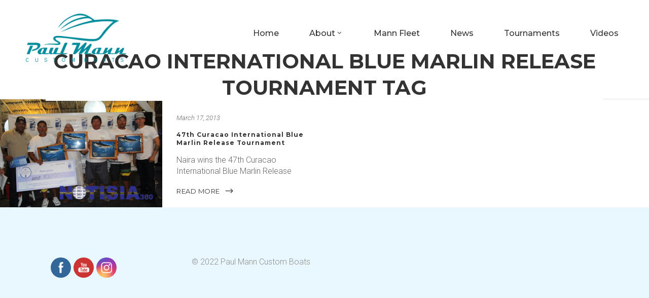

--- FILE ---
content_type: text/html; charset=UTF-8
request_url: https://www.paulmanncustomboats.com/tag/curacao-international-blue-marlin-release-tournament/
body_size: 13201
content:
<!DOCTYPE html>
<html lang="en-US">
<head>
        	
            
            
        <meta charset="UTF-8"/>
        
        <link rel="profile" href="http://gmpg.org/xfn/11"/>
        <link rel="pingback" href="https://www.paulmanncustomboats.com/xmlrpc.php"/>
                    <link rel="shortcut icon" type="image/x-icon" href="http://new.paulmanncustomboats.com/wp-content/uploads/2017/10/favicon.png">
            <link rel="apple-touch-icon" href="http://new.paulmanncustomboats.com/wp-content/uploads/2017/10/favicon.png" />
                        <meta name="viewport" content="width=device-width,initial-scale=1,user-scalable=no">
        
	<title>Curacao International Blue Marlin Release Tournament &#8211; Paul Mann Custom Boats</title>
<script type="application/javascript">var edgtCoreAjaxUrl = "https://www.paulmanncustomboats.com/wp-admin/admin-ajax.php"</script><meta name='robots' content='max-image-preview:large' />
<link rel='dns-prefetch' href='//www.paulmanncustomboats.com' />
<link rel='dns-prefetch' href='//maps.googleapis.com' />
<link rel='dns-prefetch' href='//www.google.com' />
<link rel='dns-prefetch' href='//fonts.googleapis.com' />
<link rel='dns-prefetch' href='//s.w.org' />
<link rel="alternate" type="application/rss+xml" title="Paul Mann Custom Boats &raquo; Feed" href="https://www.paulmanncustomboats.com/feed/" />
<link rel="alternate" type="application/rss+xml" title="Paul Mann Custom Boats &raquo; Comments Feed" href="https://www.paulmanncustomboats.com/comments/feed/" />
<link rel="alternate" type="application/rss+xml" title="Paul Mann Custom Boats &raquo; Curacao International Blue Marlin Release Tournament Tag Feed" href="https://www.paulmanncustomboats.com/tag/curacao-international-blue-marlin-release-tournament/feed/" />
<script type="text/javascript">
window._wpemojiSettings = {"baseUrl":"https:\/\/s.w.org\/images\/core\/emoji\/13.1.0\/72x72\/","ext":".png","svgUrl":"https:\/\/s.w.org\/images\/core\/emoji\/13.1.0\/svg\/","svgExt":".svg","source":{"concatemoji":"https:\/\/www.paulmanncustomboats.com\/wp-includes\/js\/wp-emoji-release.min.js?ver=5.9.12"}};
/*! This file is auto-generated */
!function(e,a,t){var n,r,o,i=a.createElement("canvas"),p=i.getContext&&i.getContext("2d");function s(e,t){var a=String.fromCharCode;p.clearRect(0,0,i.width,i.height),p.fillText(a.apply(this,e),0,0);e=i.toDataURL();return p.clearRect(0,0,i.width,i.height),p.fillText(a.apply(this,t),0,0),e===i.toDataURL()}function c(e){var t=a.createElement("script");t.src=e,t.defer=t.type="text/javascript",a.getElementsByTagName("head")[0].appendChild(t)}for(o=Array("flag","emoji"),t.supports={everything:!0,everythingExceptFlag:!0},r=0;r<o.length;r++)t.supports[o[r]]=function(e){if(!p||!p.fillText)return!1;switch(p.textBaseline="top",p.font="600 32px Arial",e){case"flag":return s([127987,65039,8205,9895,65039],[127987,65039,8203,9895,65039])?!1:!s([55356,56826,55356,56819],[55356,56826,8203,55356,56819])&&!s([55356,57332,56128,56423,56128,56418,56128,56421,56128,56430,56128,56423,56128,56447],[55356,57332,8203,56128,56423,8203,56128,56418,8203,56128,56421,8203,56128,56430,8203,56128,56423,8203,56128,56447]);case"emoji":return!s([10084,65039,8205,55357,56613],[10084,65039,8203,55357,56613])}return!1}(o[r]),t.supports.everything=t.supports.everything&&t.supports[o[r]],"flag"!==o[r]&&(t.supports.everythingExceptFlag=t.supports.everythingExceptFlag&&t.supports[o[r]]);t.supports.everythingExceptFlag=t.supports.everythingExceptFlag&&!t.supports.flag,t.DOMReady=!1,t.readyCallback=function(){t.DOMReady=!0},t.supports.everything||(n=function(){t.readyCallback()},a.addEventListener?(a.addEventListener("DOMContentLoaded",n,!1),e.addEventListener("load",n,!1)):(e.attachEvent("onload",n),a.attachEvent("onreadystatechange",function(){"complete"===a.readyState&&t.readyCallback()})),(n=t.source||{}).concatemoji?c(n.concatemoji):n.wpemoji&&n.twemoji&&(c(n.twemoji),c(n.wpemoji)))}(window,document,window._wpemojiSettings);
</script>
<style type="text/css">
img.wp-smiley,
img.emoji {
	display: inline !important;
	border: none !important;
	box-shadow: none !important;
	height: 1em !important;
	width: 1em !important;
	margin: 0 0.07em !important;
	vertical-align: -0.1em !important;
	background: none !important;
	padding: 0 !important;
}
</style>
	<link rel='stylesheet' id='wp-block-library-css'  href='https://www.paulmanncustomboats.com/wp-includes/css/dist/block-library/style.min.css?ver=5.9.12' type='text/css' media='all' />
<style id='global-styles-inline-css' type='text/css'>
body{--wp--preset--color--black: #000000;--wp--preset--color--cyan-bluish-gray: #abb8c3;--wp--preset--color--white: #ffffff;--wp--preset--color--pale-pink: #f78da7;--wp--preset--color--vivid-red: #cf2e2e;--wp--preset--color--luminous-vivid-orange: #ff6900;--wp--preset--color--luminous-vivid-amber: #fcb900;--wp--preset--color--light-green-cyan: #7bdcb5;--wp--preset--color--vivid-green-cyan: #00d084;--wp--preset--color--pale-cyan-blue: #8ed1fc;--wp--preset--color--vivid-cyan-blue: #0693e3;--wp--preset--color--vivid-purple: #9b51e0;--wp--preset--gradient--vivid-cyan-blue-to-vivid-purple: linear-gradient(135deg,rgba(6,147,227,1) 0%,rgb(155,81,224) 100%);--wp--preset--gradient--light-green-cyan-to-vivid-green-cyan: linear-gradient(135deg,rgb(122,220,180) 0%,rgb(0,208,130) 100%);--wp--preset--gradient--luminous-vivid-amber-to-luminous-vivid-orange: linear-gradient(135deg,rgba(252,185,0,1) 0%,rgba(255,105,0,1) 100%);--wp--preset--gradient--luminous-vivid-orange-to-vivid-red: linear-gradient(135deg,rgba(255,105,0,1) 0%,rgb(207,46,46) 100%);--wp--preset--gradient--very-light-gray-to-cyan-bluish-gray: linear-gradient(135deg,rgb(238,238,238) 0%,rgb(169,184,195) 100%);--wp--preset--gradient--cool-to-warm-spectrum: linear-gradient(135deg,rgb(74,234,220) 0%,rgb(151,120,209) 20%,rgb(207,42,186) 40%,rgb(238,44,130) 60%,rgb(251,105,98) 80%,rgb(254,248,76) 100%);--wp--preset--gradient--blush-light-purple: linear-gradient(135deg,rgb(255,206,236) 0%,rgb(152,150,240) 100%);--wp--preset--gradient--blush-bordeaux: linear-gradient(135deg,rgb(254,205,165) 0%,rgb(254,45,45) 50%,rgb(107,0,62) 100%);--wp--preset--gradient--luminous-dusk: linear-gradient(135deg,rgb(255,203,112) 0%,rgb(199,81,192) 50%,rgb(65,88,208) 100%);--wp--preset--gradient--pale-ocean: linear-gradient(135deg,rgb(255,245,203) 0%,rgb(182,227,212) 50%,rgb(51,167,181) 100%);--wp--preset--gradient--electric-grass: linear-gradient(135deg,rgb(202,248,128) 0%,rgb(113,206,126) 100%);--wp--preset--gradient--midnight: linear-gradient(135deg,rgb(2,3,129) 0%,rgb(40,116,252) 100%);--wp--preset--duotone--dark-grayscale: url('#wp-duotone-dark-grayscale');--wp--preset--duotone--grayscale: url('#wp-duotone-grayscale');--wp--preset--duotone--purple-yellow: url('#wp-duotone-purple-yellow');--wp--preset--duotone--blue-red: url('#wp-duotone-blue-red');--wp--preset--duotone--midnight: url('#wp-duotone-midnight');--wp--preset--duotone--magenta-yellow: url('#wp-duotone-magenta-yellow');--wp--preset--duotone--purple-green: url('#wp-duotone-purple-green');--wp--preset--duotone--blue-orange: url('#wp-duotone-blue-orange');--wp--preset--font-size--small: 13px;--wp--preset--font-size--medium: 20px;--wp--preset--font-size--large: 36px;--wp--preset--font-size--x-large: 42px;}.has-black-color{color: var(--wp--preset--color--black) !important;}.has-cyan-bluish-gray-color{color: var(--wp--preset--color--cyan-bluish-gray) !important;}.has-white-color{color: var(--wp--preset--color--white) !important;}.has-pale-pink-color{color: var(--wp--preset--color--pale-pink) !important;}.has-vivid-red-color{color: var(--wp--preset--color--vivid-red) !important;}.has-luminous-vivid-orange-color{color: var(--wp--preset--color--luminous-vivid-orange) !important;}.has-luminous-vivid-amber-color{color: var(--wp--preset--color--luminous-vivid-amber) !important;}.has-light-green-cyan-color{color: var(--wp--preset--color--light-green-cyan) !important;}.has-vivid-green-cyan-color{color: var(--wp--preset--color--vivid-green-cyan) !important;}.has-pale-cyan-blue-color{color: var(--wp--preset--color--pale-cyan-blue) !important;}.has-vivid-cyan-blue-color{color: var(--wp--preset--color--vivid-cyan-blue) !important;}.has-vivid-purple-color{color: var(--wp--preset--color--vivid-purple) !important;}.has-black-background-color{background-color: var(--wp--preset--color--black) !important;}.has-cyan-bluish-gray-background-color{background-color: var(--wp--preset--color--cyan-bluish-gray) !important;}.has-white-background-color{background-color: var(--wp--preset--color--white) !important;}.has-pale-pink-background-color{background-color: var(--wp--preset--color--pale-pink) !important;}.has-vivid-red-background-color{background-color: var(--wp--preset--color--vivid-red) !important;}.has-luminous-vivid-orange-background-color{background-color: var(--wp--preset--color--luminous-vivid-orange) !important;}.has-luminous-vivid-amber-background-color{background-color: var(--wp--preset--color--luminous-vivid-amber) !important;}.has-light-green-cyan-background-color{background-color: var(--wp--preset--color--light-green-cyan) !important;}.has-vivid-green-cyan-background-color{background-color: var(--wp--preset--color--vivid-green-cyan) !important;}.has-pale-cyan-blue-background-color{background-color: var(--wp--preset--color--pale-cyan-blue) !important;}.has-vivid-cyan-blue-background-color{background-color: var(--wp--preset--color--vivid-cyan-blue) !important;}.has-vivid-purple-background-color{background-color: var(--wp--preset--color--vivid-purple) !important;}.has-black-border-color{border-color: var(--wp--preset--color--black) !important;}.has-cyan-bluish-gray-border-color{border-color: var(--wp--preset--color--cyan-bluish-gray) !important;}.has-white-border-color{border-color: var(--wp--preset--color--white) !important;}.has-pale-pink-border-color{border-color: var(--wp--preset--color--pale-pink) !important;}.has-vivid-red-border-color{border-color: var(--wp--preset--color--vivid-red) !important;}.has-luminous-vivid-orange-border-color{border-color: var(--wp--preset--color--luminous-vivid-orange) !important;}.has-luminous-vivid-amber-border-color{border-color: var(--wp--preset--color--luminous-vivid-amber) !important;}.has-light-green-cyan-border-color{border-color: var(--wp--preset--color--light-green-cyan) !important;}.has-vivid-green-cyan-border-color{border-color: var(--wp--preset--color--vivid-green-cyan) !important;}.has-pale-cyan-blue-border-color{border-color: var(--wp--preset--color--pale-cyan-blue) !important;}.has-vivid-cyan-blue-border-color{border-color: var(--wp--preset--color--vivid-cyan-blue) !important;}.has-vivid-purple-border-color{border-color: var(--wp--preset--color--vivid-purple) !important;}.has-vivid-cyan-blue-to-vivid-purple-gradient-background{background: var(--wp--preset--gradient--vivid-cyan-blue-to-vivid-purple) !important;}.has-light-green-cyan-to-vivid-green-cyan-gradient-background{background: var(--wp--preset--gradient--light-green-cyan-to-vivid-green-cyan) !important;}.has-luminous-vivid-amber-to-luminous-vivid-orange-gradient-background{background: var(--wp--preset--gradient--luminous-vivid-amber-to-luminous-vivid-orange) !important;}.has-luminous-vivid-orange-to-vivid-red-gradient-background{background: var(--wp--preset--gradient--luminous-vivid-orange-to-vivid-red) !important;}.has-very-light-gray-to-cyan-bluish-gray-gradient-background{background: var(--wp--preset--gradient--very-light-gray-to-cyan-bluish-gray) !important;}.has-cool-to-warm-spectrum-gradient-background{background: var(--wp--preset--gradient--cool-to-warm-spectrum) !important;}.has-blush-light-purple-gradient-background{background: var(--wp--preset--gradient--blush-light-purple) !important;}.has-blush-bordeaux-gradient-background{background: var(--wp--preset--gradient--blush-bordeaux) !important;}.has-luminous-dusk-gradient-background{background: var(--wp--preset--gradient--luminous-dusk) !important;}.has-pale-ocean-gradient-background{background: var(--wp--preset--gradient--pale-ocean) !important;}.has-electric-grass-gradient-background{background: var(--wp--preset--gradient--electric-grass) !important;}.has-midnight-gradient-background{background: var(--wp--preset--gradient--midnight) !important;}.has-small-font-size{font-size: var(--wp--preset--font-size--small) !important;}.has-medium-font-size{font-size: var(--wp--preset--font-size--medium) !important;}.has-large-font-size{font-size: var(--wp--preset--font-size--large) !important;}.has-x-large-font-size{font-size: var(--wp--preset--font-size--x-large) !important;}
</style>
<link rel='stylesheet' id='contact-form-7-css'  href='https://www.paulmanncustomboats.com/wp-content/plugins/contact-form-7/includes/css/styles.css?ver=5.5.6' type='text/css' media='all' />
<style id='contact-form-7-inline-css' type='text/css'>
.wpcf7 .wpcf7-recaptcha iframe {margin-bottom: 0;}.wpcf7 .wpcf7-recaptcha[data-align="center"] > div {margin: 0 auto;}.wpcf7 .wpcf7-recaptcha[data-align="right"] > div {margin: 0 0 0 auto;}
</style>
<link rel='stylesheet' id='rs-plugin-settings-css'  href='https://www.paulmanncustomboats.com/wp-content/plugins/revslider/public/assets/css/settings.css?ver=5.4.3.1' type='text/css' media='all' />
<style id='rs-plugin-settings-inline-css' type='text/css'>
#rs-demo-id {}
</style>
<link rel='stylesheet' id='SFSImainCss-css'  href='https://www.paulmanncustomboats.com/wp-content/plugins/ultimate-social-media-icons/css/sfsi-style.css?ver=2.7.3' type='text/css' media='all' />
<link rel='stylesheet' id='oxides_edge_default_style-css'  href='https://www.paulmanncustomboats.com/wp-content/themes/oxides/style.css?ver=5.9.12' type='text/css' media='all' />
<link rel='stylesheet' id='oxides_edge_modules_plugins-css'  href='https://www.paulmanncustomboats.com/wp-content/themes/oxides/assets/css/plugins.min.css?ver=5.9.12' type='text/css' media='all' />
<link rel='stylesheet' id='oxides_edge_modules-css'  href='https://www.paulmanncustomboats.com/wp-content/themes/oxides/assets/css/modules.min.css?ver=5.9.12' type='text/css' media='all' />
<link rel='stylesheet' id='edgtf_font_awesome-css'  href='https://www.paulmanncustomboats.com/wp-content/themes/oxides/assets/css/font-awesome/css/font-awesome.min.css?ver=5.9.12' type='text/css' media='all' />
<link rel='stylesheet' id='edgtf_font_elegant-css'  href='https://www.paulmanncustomboats.com/wp-content/themes/oxides/assets/css/elegant-icons/style.min.css?ver=5.9.12' type='text/css' media='all' />
<link rel='stylesheet' id='edgtf_linea_icons-css'  href='https://www.paulmanncustomboats.com/wp-content/themes/oxides/assets/css/linea-icons/style.css?ver=5.9.12' type='text/css' media='all' />
<link rel='stylesheet' id='edgtf_simple_line_icons-css'  href='https://www.paulmanncustomboats.com/wp-content/themes/oxides/assets/css/simple-line-icons/simple-line-icons.css?ver=5.9.12' type='text/css' media='all' />
<link rel='stylesheet' id='oxides_edge_blog-css'  href='https://www.paulmanncustomboats.com/wp-content/themes/oxides/assets/css/blog.min.css?ver=5.9.12' type='text/css' media='all' />
<link rel='stylesheet' id='mediaelement-css'  href='https://www.paulmanncustomboats.com/wp-includes/js/mediaelement/mediaelementplayer-legacy.min.css?ver=4.2.16' type='text/css' media='all' />
<link rel='stylesheet' id='wp-mediaelement-css'  href='https://www.paulmanncustomboats.com/wp-includes/js/mediaelement/wp-mediaelement.min.css?ver=5.9.12' type='text/css' media='all' />
<link rel='stylesheet' id='oxides_edge_style_dynamic-css'  href='https://www.paulmanncustomboats.com/wp-content/themes/oxides/assets/css/style_dynamic.css?ver=1564497948' type='text/css' media='all' />
<link rel='stylesheet' id='oxides_edge_modules_responsive-css'  href='https://www.paulmanncustomboats.com/wp-content/themes/oxides/assets/css/modules-responsive.min.css?ver=5.9.12' type='text/css' media='all' />
<link rel='stylesheet' id='oxides_edge_blog_responsive-css'  href='https://www.paulmanncustomboats.com/wp-content/themes/oxides/assets/css/blog-responsive.min.css?ver=5.9.12' type='text/css' media='all' />
<link rel='stylesheet' id='oxides_edge_style_dynamic_responsive-css'  href='https://www.paulmanncustomboats.com/wp-content/themes/oxides/assets/css/style_dynamic_responsive.css?ver=1564497948' type='text/css' media='all' />
<link rel='stylesheet' id='js_composer_front-css'  href='https://www.paulmanncustomboats.com/wp-content/plugins/js_composer/assets/css/js_composer.min.css?ver=6.8.0' type='text/css' media='all' />
<link rel='stylesheet' id='oxides_edge_google_fonts-css'  href='//fonts.googleapis.com/css?family=Roboto%3A100%2C100italic%2C200%2C200italic%2C300%2C300italic%2C400%2C400italic%2C500%2C500italic%2C600%2C600italic%2C700%2C700italic%2C800%2C800italic%2C900%2C900italic%7CMontserrat%3A100%2C100italic%2C200%2C200italic%2C300%2C300italic%2C400%2C400italic%2C500%2C500italic%2C600%2C600italic%2C700%2C700italic%2C800%2C800italic%2C900%2C900italic&#038;subset=latin%2Clatin-ext&#038;ver=1.0.0' type='text/css' media='all' />
<link rel='stylesheet' id='childstyle-css'  href='https://www.paulmanncustomboats.com/wp-content/themes/oxides-child/style.css?ver=5.9.12' type='text/css' media='all' />
<link rel='stylesheet' id='nextgen_widgets_style-css'  href='https://www.paulmanncustomboats.com/wp-content/plugins/nextgen-gallery/products/photocrati_nextgen/modules/widget/static/widgets.css?ver=3.23' type='text/css' media='all' />
<link rel='stylesheet' id='nextgen_basic_thumbnails_style-css'  href='https://www.paulmanncustomboats.com/wp-content/plugins/nextgen-gallery/products/photocrati_nextgen/modules/nextgen_basic_gallery/static/thumbnails/nextgen_basic_thumbnails.css?ver=3.23' type='text/css' media='all' />
<link rel='stylesheet' id='nextgen_basic_slideshow_style-css'  href='https://www.paulmanncustomboats.com/wp-content/plugins/nextgen-gallery/products/photocrati_nextgen/modules/nextgen_basic_gallery/static/slideshow/ngg_basic_slideshow.css?ver=3.23' type='text/css' media='all' />
<script type='text/javascript' src='https://www.paulmanncustomboats.com/wp-includes/js/jquery/jquery.min.js?ver=3.6.0' id='jquery-core-js'></script>
<script type='text/javascript' src='https://www.paulmanncustomboats.com/wp-includes/js/jquery/jquery-migrate.min.js?ver=3.3.2' id='jquery-migrate-js'></script>
<script type='text/javascript' src='https://www.paulmanncustomboats.com/wp-content/plugins/revslider/public/assets/js/jquery.themepunch.tools.min.js?ver=5.4.3.1' id='tp-tools-js'></script>
<script type='text/javascript' src='https://www.paulmanncustomboats.com/wp-content/plugins/revslider/public/assets/js/jquery.themepunch.revolution.min.js?ver=5.4.3.1' id='revmin-js'></script>
<link rel="https://api.w.org/" href="https://www.paulmanncustomboats.com/wp-json/" /><link rel="alternate" type="application/json" href="https://www.paulmanncustomboats.com/wp-json/wp/v2/tags/147" /><link rel="EditURI" type="application/rsd+xml" title="RSD" href="https://www.paulmanncustomboats.com/xmlrpc.php?rsd" />
<link rel="wlwmanifest" type="application/wlwmanifest+xml" href="https://www.paulmanncustomboats.com/wp-includes/wlwmanifest.xml" /> 
<meta name="generator" content="WordPress 5.9.12" />
<meta name="follow.[base64]" content="qQDGFFJZk5VctzncHvvQ"/><meta property="og:image:secure_url" content="https://www.paulmanncustomboats.com/wp-content/uploads/2017/11/2013_CuracaoInternationalBlueMarlin_Naira.jpg" data-id="sfsi"><meta property="og:image:type" content="" data-id="sfsi" /><meta property="og:image:width" content="720" data-id="sfsi" /><meta property="og:image:height" content="480" data-id="sfsi" /><meta property="og:url" content="https://www.paulmanncustomboats.com/2013/03/17/47th-curacao-international-blue-marlin-release-tournament/" data-id="sfsi" /><meta property="og:description" content="Naira&nbsp;wins the 47th Curacao International Blue Marlin Release Tournament held on March 15-17, 2013. 40 boats participated and saw 13 blue marlin releases.&nbsp;Naira&nbsp;released two beautiful blue marlin for the win." data-id="sfsi" /><meta property="og:title" content="47th Curacao International Blue Marlin Release Tournament " data-id="sfsi" /><style type="text/css">.recentcomments a{display:inline !important;padding:0 !important;margin:0 !important;}</style><meta name="generator" content="Powered by WPBakery Page Builder - drag and drop page builder for WordPress."/>
<meta name="generator" content="Powered by Slider Revolution 5.4.3.1 - responsive, Mobile-Friendly Slider Plugin for WordPress with comfortable drag and drop interface." />
<script type="text/javascript">function setREVStartSize(e){
				try{ var i=jQuery(window).width(),t=9999,r=0,n=0,l=0,f=0,s=0,h=0;					
					if(e.responsiveLevels&&(jQuery.each(e.responsiveLevels,function(e,f){f>i&&(t=r=f,l=e),i>f&&f>r&&(r=f,n=e)}),t>r&&(l=n)),f=e.gridheight[l]||e.gridheight[0]||e.gridheight,s=e.gridwidth[l]||e.gridwidth[0]||e.gridwidth,h=i/s,h=h>1?1:h,f=Math.round(h*f),"fullscreen"==e.sliderLayout){var u=(e.c.width(),jQuery(window).height());if(void 0!=e.fullScreenOffsetContainer){var c=e.fullScreenOffsetContainer.split(",");if (c) jQuery.each(c,function(e,i){u=jQuery(i).length>0?u-jQuery(i).outerHeight(!0):u}),e.fullScreenOffset.split("%").length>1&&void 0!=e.fullScreenOffset&&e.fullScreenOffset.length>0?u-=jQuery(window).height()*parseInt(e.fullScreenOffset,0)/100:void 0!=e.fullScreenOffset&&e.fullScreenOffset.length>0&&(u-=parseInt(e.fullScreenOffset,0))}f=u}else void 0!=e.minHeight&&f<e.minHeight&&(f=e.minHeight);e.c.closest(".rev_slider_wrapper").css({height:f})					
				}catch(d){console.log("Failure at Presize of Slider:"+d)}
			};</script>
		<style type="text/css" id="wp-custom-css">
			@media all {
    footer .edgtf-footer-top-holder .edgtf-column .edgtf-column-inner {
        padding: 0 20px;
    }
}

.wpcf7-form-control-wrap {
	margin-bottom:30px;
}

.ngg-galleryoverview {
	text-align:center;
}
.ngg-gallery-thumbnail-box {
	float:none !important;
	display:inline-block;
}
		</style>
		<noscript><style> .wpb_animate_when_almost_visible { opacity: 1; }</style></noscript>
	<!-- Global site tag (gtag.js) - Google Analytics -->
	<script async src="https://www.googletagmanager.com/gtag/js?id=UA-35259020-1"></script>
	<script>
	  window.dataLayer = window.dataLayer || [];
	  function gtag(){dataLayer.push(arguments);}
	  gtag('js', new Date());

	  gtag('config', 'UA-35259020-1');
	</script>

</head>

<body class="archive tag tag-curacao-international-blue-marlin-release-tournament tag-147 edgt-core-1.3.1 sfsi_actvite_theme_flat oxides child-child-ver-1.0.0 oxides-ver-1.6  edgtf-blog-installed edgtf-header-standard edgtf-sticky-header-on-scroll-down-up edgtf-default-mobile-header edgtf-sticky-up-mobile-header wpb-js-composer js-comp-ver-6.8.0 vc_responsive">

<div class="edgtf-wrapper">
    <div class="edgtf-wrapper-inner">
        
<header class="edgtf-page-header">
        <div class="edgtf-menu-area" >
        			            <div class="edgtf-vertical-align-containers">
                <div class="edgtf-position-left">
                    <div class="edgtf-position-left-inner">
                        
<div class="edgtf-logo-wrapper">
    <a href="https://www.paulmanncustomboats.com/" style="height: 54px;">
        <img class="edgtf-normal-logo" src="https://www.paulmanncustomboats.com/wp-content/uploads/2019/07/logo-e1506969098139.png" alt="logo"/>
        <img class="edgtf-dark-logo" src="https://www.paulmanncustomboats.com/wp-content/uploads/2019/07/logo-e1506969098139.png" alt="dark logo"/>        <img class="edgtf-light-logo" src="https://www.paulmanncustomboats.com/wp-content/uploads/2019/07/logo-e1506969098139.png" alt="light logo"/>    </a>
</div>

                    </div>
                </div>
                <div class="edgtf-position-right">
                    <div class="edgtf-position-right-inner">
                        
<nav class="edgtf-main-menu edgtf-drop-down edgtf-default-nav">
    <ul id="menu-main-navigation" class="clearfix"><li id="nav-menu-item-37" class="menu-item menu-item-type-post_type menu-item-object-page menu-item-home  narrow"><a href="https://www.paulmanncustomboats.com/" class=""><span class="item_outer"><span class="item_inner"><span class="menu_icon_wrapper"><i class="menu_icon null fa"></i></span><span class="item_text">Home</span></span><span class="plus"></span></span></a></li>
<li id="nav-menu-item-14872" class="menu-item menu-item-type-custom menu-item-object-custom menu-item-has-children  has_sub narrow"><a href="#" class=" no_link" style="cursor: default;" onclick="JavaScript: return false;"><span class="item_outer"><span class="item_inner"><span class="menu_icon_wrapper"><i class="menu_icon null fa"></i></span><span class="item_text">About</span><span class="edgtf_menu_arrow arrow_carrot-down"></span></span><span class="plus"></span></span></a>
<div class="second"><div class="inner"><ul>
	<li id="nav-menu-item-40" class="menu-item menu-item-type-post_type menu-item-object-page "><a href="https://www.paulmanncustomboats.com/history/" class=""><span class="item_outer"><span class="item_inner"><span class="menu_icon_wrapper"><i class="menu_icon null fa"></i></span><span class="item_text">History</span></span><span class="plus"></span></span></a></li>
	<li id="nav-menu-item-38" class="menu-item menu-item-type-post_type menu-item-object-page "><a href="https://www.paulmanncustomboats.com/how-we-build-our-boats/" class=""><span class="item_outer"><span class="item_inner"><span class="menu_icon_wrapper"><i class="menu_icon null fa"></i></span><span class="item_text">How We Built Our Boats</span></span><span class="plus"></span></span></a></li>
	<li id="nav-menu-item-20445" class="menu-item menu-item-type-post_type menu-item-object-post "><a href="https://www.paulmanncustomboats.com/2018/03/12/paul-mann-custom-boats-celebrates-the-past-and-the-future-with-30-years-of-custom-boat-building/" class=""><span class="item_outer"><span class="item_inner"><span class="menu_icon_wrapper"><i class="menu_icon blank fa"></i></span><span class="item_text">30 Years Celebrated!</span></span><span class="plus"></span></span></a></li>
</ul></div></div>
</li>
<li id="nav-menu-item-35" class="menu-item menu-item-type-post_type menu-item-object-page  narrow"><a href="https://www.paulmanncustomboats.com/mann-fleet/" class=""><span class="item_outer"><span class="item_inner"><span class="menu_icon_wrapper"><i class="menu_icon null fa"></i></span><span class="item_text">Mann Fleet</span></span><span class="plus"></span></span></a></li>
<li id="nav-menu-item-34" class="menu-item menu-item-type-post_type menu-item-object-page  narrow"><a href="https://www.paulmanncustomboats.com/news/" class=""><span class="item_outer"><span class="item_inner"><span class="menu_icon_wrapper"><i class="menu_icon null fa"></i></span><span class="item_text">News</span></span><span class="plus"></span></span></a></li>
<li id="nav-menu-item-33" class="menu-item menu-item-type-post_type menu-item-object-page  narrow"><a href="https://www.paulmanncustomboats.com/tournaments/" class=""><span class="item_outer"><span class="item_inner"><span class="menu_icon_wrapper"><i class="menu_icon null fa"></i></span><span class="item_text">Tournaments</span></span><span class="plus"></span></span></a></li>
<li id="nav-menu-item-32" class="menu-item menu-item-type-post_type menu-item-object-page  narrow"><a href="https://www.paulmanncustomboats.com/videos/" class=""><span class="item_outer"><span class="item_inner"><span class="menu_icon_wrapper"><i class="menu_icon null fa"></i></span><span class="item_text">Videos</span></span><span class="plus"></span></span></a></li>
</ul></nav>

                                            </div>
                </div>
            </div>
            </div>
        
<div class="edgtf-sticky-header">
        <div class="edgtf-sticky-holder">
                <div class=" edgtf-vertical-align-containers">
                <div class="edgtf-position-left">
                    <div class="edgtf-position-left-inner">
                        
<div class="edgtf-logo-wrapper">
    <a href="https://www.paulmanncustomboats.com/" style="height: 54px;">
        <img class="edgtf-normal-logo" src="https://www.paulmanncustomboats.com/wp-content/uploads/2019/07/logo-e1506969098139.png" alt="logo"/>
        <img class="edgtf-dark-logo" src="https://www.paulmanncustomboats.com/wp-content/uploads/2019/07/logo-e1506969098139.png" alt="dark logo"/>        <img class="edgtf-light-logo" src="https://www.paulmanncustomboats.com/wp-content/uploads/2019/07/logo-e1506969098139.png" alt="light logo"/>    </a>
</div>

                        
<nav class="edgtf-main-menu edgtf-drop-down edgtf-sticky-nav">
    <ul id="menu-main-navigation-1" class="clearfix"><li id="nav-menu-item-37" class="menu-item menu-item-type-post_type menu-item-object-page menu-item-home  narrow"><a href="https://www.paulmanncustomboats.com/" class=""><span class="item_outer"><span class="item_inner"><span class="menu_icon_wrapper"><i class="menu_icon null fa"></i></span><span class="item_text">Home</span></span><span class="plus"></span></span></a></li>
<li id="nav-menu-item-14872" class="menu-item menu-item-type-custom menu-item-object-custom menu-item-has-children  has_sub narrow"><a href="#" class=" no_link" style="cursor: default;" onclick="JavaScript: return false;"><span class="item_outer"><span class="item_inner"><span class="menu_icon_wrapper"><i class="menu_icon null fa"></i></span><span class="item_text">About</span><span class="edgtf_menu_arrow arrow_carrot-down"></span></span><span class="plus"></span></span></a>
<div class="second"><div class="inner"><ul>
	<li id="nav-menu-item-40" class="menu-item menu-item-type-post_type menu-item-object-page "><a href="https://www.paulmanncustomboats.com/history/" class=""><span class="item_outer"><span class="item_inner"><span class="menu_icon_wrapper"><i class="menu_icon null fa"></i></span><span class="item_text">History</span></span><span class="plus"></span></span></a></li>
	<li id="nav-menu-item-38" class="menu-item menu-item-type-post_type menu-item-object-page "><a href="https://www.paulmanncustomboats.com/how-we-build-our-boats/" class=""><span class="item_outer"><span class="item_inner"><span class="menu_icon_wrapper"><i class="menu_icon null fa"></i></span><span class="item_text">How We Built Our Boats</span></span><span class="plus"></span></span></a></li>
	<li id="nav-menu-item-20445" class="menu-item menu-item-type-post_type menu-item-object-post "><a href="https://www.paulmanncustomboats.com/2018/03/12/paul-mann-custom-boats-celebrates-the-past-and-the-future-with-30-years-of-custom-boat-building/" class=""><span class="item_outer"><span class="item_inner"><span class="menu_icon_wrapper"><i class="menu_icon blank fa"></i></span><span class="item_text">30 Years Celebrated!</span></span><span class="plus"></span></span></a></li>
</ul></div></div>
</li>
<li id="nav-menu-item-35" class="menu-item menu-item-type-post_type menu-item-object-page  narrow"><a href="https://www.paulmanncustomboats.com/mann-fleet/" class=""><span class="item_outer"><span class="item_inner"><span class="menu_icon_wrapper"><i class="menu_icon null fa"></i></span><span class="item_text">Mann Fleet</span></span><span class="plus"></span></span></a></li>
<li id="nav-menu-item-34" class="menu-item menu-item-type-post_type menu-item-object-page  narrow"><a href="https://www.paulmanncustomboats.com/news/" class=""><span class="item_outer"><span class="item_inner"><span class="menu_icon_wrapper"><i class="menu_icon null fa"></i></span><span class="item_text">News</span></span><span class="plus"></span></span></a></li>
<li id="nav-menu-item-33" class="menu-item menu-item-type-post_type menu-item-object-page  narrow"><a href="https://www.paulmanncustomboats.com/tournaments/" class=""><span class="item_outer"><span class="item_inner"><span class="menu_icon_wrapper"><i class="menu_icon null fa"></i></span><span class="item_text">Tournaments</span></span><span class="plus"></span></span></a></li>
<li id="nav-menu-item-32" class="menu-item menu-item-type-post_type menu-item-object-page  narrow"><a href="https://www.paulmanncustomboats.com/videos/" class=""><span class="item_outer"><span class="item_inner"><span class="menu_icon_wrapper"><i class="menu_icon null fa"></i></span><span class="item_text">Videos</span></span><span class="plus"></span></span></a></li>
</ul></nav>

                    </div>
                </div>
                <div class="edgtf-position-right">
                    <div class="edgtf-position-right-inner">
                                            </div>
                </div>
            </div>
                </div>
</div>

</header>


<header class="edgtf-mobile-header">
    <div class="edgtf-mobile-header-inner">
                <div class="edgtf-mobile-header-holder">
            <div class="edgtf-grid">
                <div class="edgtf-vertical-align-containers">
                                            <div class="edgtf-mobile-menu-opener">
                            <a href="javascript:void(0)">
                                <span class="edgtf-mobile-opener-icon-holder">
                                    <i class="edgtf-icon-font-awesome fa fa-bars " ></i>                                                                            <span class="edgtf-mobile-menu-text">MENU</span>
                                                                    </span>
                            </a>
                        </div>
                                                                <div class="edgtf-position-center">
                            <div class="edgtf-position-center-inner">
                                
<div class="edgtf-mobile-logo-wrapper">
    <a href="https://www.paulmanncustomboats.com/" style="height: 54px">
        <img src="https://www.paulmanncustomboats.com/wp-content/uploads/2019/07/logo-e1506969098139.png" alt="mobile-logo"/>
    </a>
</div>

                            </div>
                        </div>
                                        <div class="edgtf-position-right">
                        <div class="edgtf-position-right-inner">
                                                    </div>
                    </div>
                </div> <!-- close .edgtf-vertical-align-containers -->
            </div>
        </div>
        
<nav class="edgtf-mobile-nav">
    <div class="edgtf-grid">
        <ul id="menu-main-navigation-2" class=""><li id="mobile-menu-item-37" class="menu-item menu-item-type-post_type menu-item-object-page menu-item-home "><a href="https://www.paulmanncustomboats.com/" class=""><span>Home</span></a></li>
<li id="mobile-menu-item-14872" class="menu-item menu-item-type-custom menu-item-object-custom menu-item-has-children  has_sub"><h6><span>About</span></h6><span class="mobile_arrow"><i class="edgtf-sub-arrow fa fa-angle-right"></i><i class="fa fa-angle-down"></i></span>
<ul class="sub_menu">
	<li id="mobile-menu-item-40" class="menu-item menu-item-type-post_type menu-item-object-page "><a href="https://www.paulmanncustomboats.com/history/" class=""><span>History</span></a></li>
	<li id="mobile-menu-item-38" class="menu-item menu-item-type-post_type menu-item-object-page "><a href="https://www.paulmanncustomboats.com/how-we-build-our-boats/" class=""><span>How We Built Our Boats</span></a></li>
	<li id="mobile-menu-item-20445" class="menu-item menu-item-type-post_type menu-item-object-post "><a href="https://www.paulmanncustomboats.com/2018/03/12/paul-mann-custom-boats-celebrates-the-past-and-the-future-with-30-years-of-custom-boat-building/" class=""><span>30 Years Celebrated!</span></a></li>
</ul>
</li>
<li id="mobile-menu-item-35" class="menu-item menu-item-type-post_type menu-item-object-page "><a href="https://www.paulmanncustomboats.com/mann-fleet/" class=""><span>Mann Fleet</span></a></li>
<li id="mobile-menu-item-34" class="menu-item menu-item-type-post_type menu-item-object-page "><a href="https://www.paulmanncustomboats.com/news/" class=""><span>News</span></a></li>
<li id="mobile-menu-item-33" class="menu-item menu-item-type-post_type menu-item-object-page "><a href="https://www.paulmanncustomboats.com/tournaments/" class=""><span>Tournaments</span></a></li>
<li id="mobile-menu-item-32" class="menu-item menu-item-type-post_type menu-item-object-page "><a href="https://www.paulmanncustomboats.com/videos/" class=""><span>Videos</span></a></li>
</ul>    </div>
</nav>

    </div>
</header> <!-- close .edgtf-mobile-header -->


                    <a id='edgtf-back-to-top'  href='#'>
                <span class="edgtf-icon-stack">
                    <span class="line-1"></span>
                    <span class="line-2"></span>
                    <span class="line-3"></span>
                </span>
            </a>
                
        <div class="edgtf-content" >
            <div class="edgtf-content-inner">
    <div class="edgtf-title edgtf-standard-type edgtf-content-center-alignment edgtf-animation-no" style="height:100px;" data-height="100" >
        <div class="edgtf-title-image"></div>
        <div class="edgtf-title-holder" style="height:100px;">
            <div class="edgtf-container clearfix">
                <div class="edgtf-container-inner">
                    <div class="edgtf-title-subtitle-holder" style="">
                        <div class="edgtf-title-subtitle-holder-inner">
                                                        <h1 ><span>Curacao International Blue Marlin Release Tournament Tag</span></h1>
                                                                                </div>
                    </div>
                </div>
            </div>
        </div>
    </div>

<div class="edgtf-full_width">
		<div class="edgtf-full_width_inner">
			<div class="edgtf-blog-holder edgtf-blog-type-checkered">
	<article id="post-1755" class="post-1755 post type-post status-publish format-standard has-post-thumbnail hentry category-35 category-awards-and-achievements category-hull-118 category-tournaments tag-132 tag-49 tag-curacao-international-blue-marlin-release-tournament tag-hull-118 tag-naira tag-tournament">
	<div class="edgtf-post-content">
					<div class="edgtf-post-image clearfix">
				<a href="https://www.paulmanncustomboats.com/2013/03/17/47th-curacao-international-blue-marlin-release-tournament/" title="47th Curacao International Blue Marlin Release Tournament ">
					<img width="720" height="480" src="https://www.paulmanncustomboats.com/wp-content/uploads/2017/11/2013_CuracaoInternationalBlueMarlin_Naira.jpg" class="attachment-full size-full wp-post-image" alt="" srcset="https://www.paulmanncustomboats.com/wp-content/uploads/2017/11/2013_CuracaoInternationalBlueMarlin_Naira.jpg 720w, https://www.paulmanncustomboats.com/wp-content/uploads/2017/11/2013_CuracaoInternationalBlueMarlin_Naira-300x200.jpg 300w, https://www.paulmanncustomboats.com/wp-content/uploads/2017/11/2013_CuracaoInternationalBlueMarlin_Naira-700x467.jpg 700w" sizes="(max-width: 720px) 100vw, 720px" />
					<div class="edgtf-post-triangle-holder">
						<div class="edgtf-post-triangle"></div>
					</div>
				</a>
			</div>
				<div class="edgtf-post-text-holder">
			<div class="edgtf-post-text-inner">
				<div class="edgtf-post-info">
					<div class="edgtf-post-info-date">
March 17, 2013</div>				</div>

				
<h5 class="edgtf-post-title">
	<a href="https://www.paulmanncustomboats.com/2013/03/17/47th-curacao-international-blue-marlin-release-tournament/" title="47th Curacao International Blue Marlin Release Tournament ">47th Curacao International Blue Marlin Release Tournament </a>
</h5>				
				<p class="edgtf-post-excerpt">Naira&nbsp;wins the 47th Curacao International Blue Marlin Release Tournament held on March 15-17, 2013. 40 boats participated and saw 13 blue marlin releases.&nbsp;Naira&nbsp;released two beautiful blue marlin for the win.</p>				
				<div class="edgtf-post-read-more-holder">
					<a class="edgtf-read-more-button" href="https://www.paulmanncustomboats.com/2013/03/17/47th-curacao-international-blue-marlin-release-tournament/">READ MORE<span class="arrow_right"></span></a>
				</div>
			</div>	
		</div>	
	</div>	
</article></div>

	</div>
	</div>
</div> <!-- close div.content_inner -->
</div>  <!-- close div.content -->

<footer >
	<div class="edgtf-footer-inner clearfix">

		<div class="edgtf-footer-top-holder" >
	<div class="edgtf-footer-top ">
		
		<div class="edgtf-container">
			<div class="edgtf-container-inner">

		<div class="edgtf-four-columns clearfix">
	<div class="edgtf-four-columns-inner">
		<div class="edgtf-column">
			<div class="edgtf-column-inner">
				<div id="sfsi-widget-2" class="widget edgtf-footer-column-1 sfsi">		<div class="sfsi_widget" data-position="widget" style="display:flex;flex-wrap:wrap;justify-content: left">
			<div id='sfsi_wDiv'></div>
			<div class="norm_row sfsi_wDiv "  style="width:225px;position:absolute;;text-align:left"><div style='width:40px; height:40px;margin-left:5px;margin-bottom:5px; ' class='sfsi_wicons shuffeldiv ' ><div class='inerCnt'><a class=' sficn' data-effect='' target='_blank'  href='https://www.facebook.com/Paul-Mann-Custom-Boats-180380332063/' id='sfsiid_facebook_icon' style='width:40px;height:40px;opacity:1;background:#336699;'  ><img data-pin-nopin='true' alt='Facebook' title='Facebook' src='https://www.paulmanncustomboats.com/wp-content/plugins/ultimate-social-media-icons/images/icons_theme/flat/flat_facebook.png' width='40' height='40' style='' class='sfcm sfsi_wicon ' data-effect=''   /></a></div></div><div style='width:40px; height:40px;margin-left:5px;margin-bottom:5px; ' class='sfsi_wicons shuffeldiv ' ><div class='inerCnt'><a class=' sficn' data-effect='' target='_blank'  href='https://www.youtube.com/user/PaulMannCustomBoats' id='sfsiid_youtube_icon' style='width:40px;height:40px;opacity:1;background:#c33;'  ><img data-pin-nopin='true' alt='YouTube' title='YouTube' src='https://www.paulmanncustomboats.com/wp-content/plugins/ultimate-social-media-icons/images/icons_theme/flat/flat_youtube.png' width='40' height='40' style='' class='sfcm sfsi_wicon ' data-effect=''   /></a></div></div><div style='width:40px; height:40px;margin-left:5px;margin-bottom:5px; ' class='sfsi_wicons shuffeldiv ' ><div class='inerCnt'><a class=' sficn' data-effect='' target='_blank'  href='https://www.instagram.com/paulmanncustomboats/' id='sfsiid_instagram_icon' style='width:40px;height:40px;opacity:1;background:radial-gradient(circle farthest-corner at 35% 90%, #fec564, rgba(0, 0, 0, 0) 50%), radial-gradient(circle farthest-corner at 0 140%, #fec564, rgba(0, 0, 0, 0) 50%), radial-gradient(ellipse farthest-corner at 0 -25%, #5258cf, rgba(0, 0, 0, 0) 50%), radial-gradient(ellipse farthest-corner at 20% -50%, #5258cf, rgba(0, 0, 0, 0) 50%), radial-gradient(ellipse farthest-corner at 100% 0, #893dc2, rgba(0, 0, 0, 0) 50%), radial-gradient(ellipse farthest-corner at 60% -20%, #893dc2, rgba(0, 0, 0, 0) 50%), radial-gradient(ellipse farthest-corner at 100% 100%, #d9317a, rgba(0, 0, 0, 0)), linear-gradient(#6559ca, #bc318f 30%, #e33f5f 50%, #f77638 70%, #fec66d 100%);'  ><img data-pin-nopin='true' alt='Instagram' title='Instagram' src='https://www.paulmanncustomboats.com/wp-content/plugins/ultimate-social-media-icons/images/icons_theme/flat/flat_instagram.png' width='40' height='40' style='' class='sfcm sfsi_wicon ' data-effect=''   /></a></div></div></div ><div id="sfsi_holder" class="sfsi_holders" style="position: relative; float: left;width:100%;z-index:-1;"></div ><script>window.addEventListener("sfsi_functions_loaded", function() 
			{
				if (typeof sfsi_widget_set == "function") {
					sfsi_widget_set();
				}
			}); </script>			<div style="clear: both;"></div>
		</div>
	</div>			</div>
		</div>
		<div class="edgtf-column">
			<div class="edgtf-column-inner">
				<div id="text-3" class="widget edgtf-footer-column-2 widget_text">			<div class="textwidget"><p>© 2022 Paul Mann Custom Boats</p>
</div>
		</div>			</div>
		</div>
		<div class="edgtf-column">
			<div class="edgtf-column-inner">
							</div>
		</div>
		<div class="edgtf-column">
			<div class="edgtf-column-inner">
							</div>
		</div>
	</div>
</div>			</div>
		</div>
		</div>
</div>

	</div>
</footer>

</div> <!-- close div.edgtf-wrapper-inner  -->
</div> <!-- close div.edgtf-wrapper -->
			<!--facebook like and share js -->
			<div id="fb-root"></div>
			<script>
				(function(d, s, id) {
					var js, fjs = d.getElementsByTagName(s)[0];
					if (d.getElementById(id)) return;
					js = d.createElement(s);
					js.id = id;
					js.src = "//connect.facebook.net/en_US/sdk.js#xfbml=1&version=v2.5";
					fjs.parentNode.insertBefore(js, fjs);
				}(document, 'script', 'facebook-jssdk'));
			</script>
		<script>
window.addEventListener('sfsi_functions_loaded', function() {
    if (typeof sfsi_responsive_toggle == 'function') {
        sfsi_responsive_toggle(0);
        // console.log('sfsi_responsive_toggle');

    }
})
</script>
    <script>
        window.addEventListener('sfsi_functions_loaded', function() {
            if (typeof sfsi_plugin_version == 'function') {
                sfsi_plugin_version(2.73);
            }
        });

        function sfsi_processfurther(ref) {
            var feed_id = '[base64]';
            var feedtype = 8;
            var email = jQuery(ref).find('input[name="email"]').val();
            var filter = /^([a-zA-Z0-9_\.\-])+\@(([a-zA-Z0-9\-])+\.)+([a-zA-Z0-9]{2,4})+$/;
            if ((email != "Enter your email") && (filter.test(email))) {
                if (feedtype == "8") {
                    var url = "https://api.follow.it/subscription-form/" + feed_id + "/" + feedtype;
                    window.open(url, "popupwindow", "scrollbars=yes,width=1080,height=760");
                    return true;
                }
            } else {
                alert("Please enter email address");
                jQuery(ref).find('input[name="email"]').focus();
                return false;
            }
        }
    </script>
    <style type="text/css" aria-selected="true">
        .sfsi_subscribe_Popinner {
            width: 100% !important;

            height: auto !important;

            border: 1px solid #b5b5b5 !important;

            padding: 18px 0px !important;

            background-color: #ffffff !important;
        }
        .sfsi_subscribe_Popinner form {
            margin: 0 20px !important;
        }
        .sfsi_subscribe_Popinner h5 {
            font-family: Helvetica,Arial,sans-serif !important;

            font-weight: bold !important;

            color: #000000 !important;

            font-size: 16px !important;

            text-align: center !important;
            margin: 0 0 10px !important;
            padding: 0 !important;
        }
        .sfsi_subscription_form_field {
            margin: 5px 0 !important;
            width: 100% !important;
            display: inline-flex;
            display: -webkit-inline-flex;
        }

        .sfsi_subscription_form_field input {
            width: 100% !important;
            padding: 10px 0px !important;
        }

        .sfsi_subscribe_Popinner input[type=email] {
            font-family: Helvetica,Arial,sans-serif !important;

            font-style: normal !important;

            color:  !important;

            font-size: 14px !important;

            text-align: center !important;
        }

        .sfsi_subscribe_Popinner input[type=email]::-webkit-input-placeholder {

            font-family: Helvetica,Arial,sans-serif !important;

            font-style: normal !important;

            color:  !important;

            font-size: 14px !important;

            text-align: center !important;
        }
        .sfsi_subscribe_Popinner input[type=email]:-moz-placeholder {
            /* Firefox 18- */

            font-family: Helvetica,Arial,sans-serif !important;

            font-style: normal !important;

            color:  !important;

            font-size: 14px !important;

            text-align: center !important;

        }

        .sfsi_subscribe_Popinner input[type=email]::-moz-placeholder {
            /* Firefox 19+ */
            font-family: Helvetica,Arial,sans-serif !important;

            font-style: normal !important;

            color:  !important;

            font-size: 14px !important;

            text-align: center !important;

        }

        .sfsi_subscribe_Popinner input[type=email]:-ms-input-placeholder {
            font-family: Helvetica,Arial,sans-serif !important;

            font-style: normal !important;

            color:  !important;

            font-size: 14px !important;

            text-align: center !important;
        }

        .sfsi_subscribe_Popinner input[type=submit] {
            font-family: Helvetica,Arial,sans-serif !important;

            font-weight: bold !important;

            color: #000000 !important;

            font-size: 16px !important;

            text-align: center !important;

            background-color: #dedede !important;
        }

        .sfsi_shortcode_container {
            float: left;
        }

        .sfsi_shortcode_container .norm_row .sfsi_wDiv {
            position: relative !important;
        }

        .sfsi_shortcode_container .sfsi_holders {
            display: none;
        }

            </style>

<script type='text/javascript' src='https://www.paulmanncustomboats.com/wp-includes/js/dist/vendor/regenerator-runtime.min.js?ver=0.13.9' id='regenerator-runtime-js'></script>
<script type='text/javascript' src='https://www.paulmanncustomboats.com/wp-includes/js/dist/vendor/wp-polyfill.min.js?ver=3.15.0' id='wp-polyfill-js'></script>
<script type='text/javascript' id='contact-form-7-js-extra'>
/* <![CDATA[ */
var wpcf7 = {"api":{"root":"https:\/\/www.paulmanncustomboats.com\/wp-json\/","namespace":"contact-form-7\/v1"}};
/* ]]> */
</script>
<script type='text/javascript' src='https://www.paulmanncustomboats.com/wp-content/plugins/contact-form-7/includes/js/index.js?ver=5.5.6' id='contact-form-7-js'></script>
<script type='text/javascript' src='https://www.paulmanncustomboats.com/wp-includes/js/jquery/ui/core.min.js?ver=1.13.1' id='jquery-ui-core-js'></script>
<script type='text/javascript' src='https://www.paulmanncustomboats.com/wp-content/plugins/ultimate-social-media-icons/js/shuffle/modernizr.custom.min.js?ver=5.9.12' id='SFSIjqueryModernizr-js'></script>
<script type='text/javascript' src='https://www.paulmanncustomboats.com/wp-content/plugins/ultimate-social-media-icons/js/shuffle/jquery.shuffle.min.js?ver=5.9.12' id='SFSIjqueryShuffle-js'></script>
<script type='text/javascript' src='https://www.paulmanncustomboats.com/wp-content/plugins/ultimate-social-media-icons/js/shuffle/random-shuffle-min.js?ver=5.9.12' id='SFSIjqueryrandom-shuffle-js'></script>
<script type='text/javascript' id='SFSICustomJs-js-extra'>
/* <![CDATA[ */
var sfsi_icon_ajax_object = {"ajax_url":"https:\/\/www.paulmanncustomboats.com\/wp-admin\/admin-ajax.php","plugin_url":"https:\/\/www.paulmanncustomboats.com\/wp-content\/plugins\/ultimate-social-media-icons\/"};
/* ]]> */
</script>
<script type='text/javascript' src='https://www.paulmanncustomboats.com/wp-content/plugins/ultimate-social-media-icons/js/custom.js?ver=2.7.3' id='SFSICustomJs-js'></script>
<script type='text/javascript' src='https://www.paulmanncustomboats.com/wp-includes/js/jquery/ui/tabs.min.js?ver=1.13.1' id='jquery-ui-tabs-js'></script>
<script type='text/javascript' src='https://www.paulmanncustomboats.com/wp-includes/js/jquery/ui/accordion.min.js?ver=1.13.1' id='jquery-ui-accordion-js'></script>
<script type='text/javascript' id='mediaelement-core-js-before'>
var mejsL10n = {"language":"en","strings":{"mejs.download-file":"Download File","mejs.install-flash":"You are using a browser that does not have Flash player enabled or installed. Please turn on your Flash player plugin or download the latest version from https:\/\/get.adobe.com\/flashplayer\/","mejs.fullscreen":"Fullscreen","mejs.play":"Play","mejs.pause":"Pause","mejs.time-slider":"Time Slider","mejs.time-help-text":"Use Left\/Right Arrow keys to advance one second, Up\/Down arrows to advance ten seconds.","mejs.live-broadcast":"Live Broadcast","mejs.volume-help-text":"Use Up\/Down Arrow keys to increase or decrease volume.","mejs.unmute":"Unmute","mejs.mute":"Mute","mejs.volume-slider":"Volume Slider","mejs.video-player":"Video Player","mejs.audio-player":"Audio Player","mejs.captions-subtitles":"Captions\/Subtitles","mejs.captions-chapters":"Chapters","mejs.none":"None","mejs.afrikaans":"Afrikaans","mejs.albanian":"Albanian","mejs.arabic":"Arabic","mejs.belarusian":"Belarusian","mejs.bulgarian":"Bulgarian","mejs.catalan":"Catalan","mejs.chinese":"Chinese","mejs.chinese-simplified":"Chinese (Simplified)","mejs.chinese-traditional":"Chinese (Traditional)","mejs.croatian":"Croatian","mejs.czech":"Czech","mejs.danish":"Danish","mejs.dutch":"Dutch","mejs.english":"English","mejs.estonian":"Estonian","mejs.filipino":"Filipino","mejs.finnish":"Finnish","mejs.french":"French","mejs.galician":"Galician","mejs.german":"German","mejs.greek":"Greek","mejs.haitian-creole":"Haitian Creole","mejs.hebrew":"Hebrew","mejs.hindi":"Hindi","mejs.hungarian":"Hungarian","mejs.icelandic":"Icelandic","mejs.indonesian":"Indonesian","mejs.irish":"Irish","mejs.italian":"Italian","mejs.japanese":"Japanese","mejs.korean":"Korean","mejs.latvian":"Latvian","mejs.lithuanian":"Lithuanian","mejs.macedonian":"Macedonian","mejs.malay":"Malay","mejs.maltese":"Maltese","mejs.norwegian":"Norwegian","mejs.persian":"Persian","mejs.polish":"Polish","mejs.portuguese":"Portuguese","mejs.romanian":"Romanian","mejs.russian":"Russian","mejs.serbian":"Serbian","mejs.slovak":"Slovak","mejs.slovenian":"Slovenian","mejs.spanish":"Spanish","mejs.swahili":"Swahili","mejs.swedish":"Swedish","mejs.tagalog":"Tagalog","mejs.thai":"Thai","mejs.turkish":"Turkish","mejs.ukrainian":"Ukrainian","mejs.vietnamese":"Vietnamese","mejs.welsh":"Welsh","mejs.yiddish":"Yiddish"}};
</script>
<script type='text/javascript' src='https://www.paulmanncustomboats.com/wp-includes/js/mediaelement/mediaelement-and-player.min.js?ver=4.2.16' id='mediaelement-core-js'></script>
<script type='text/javascript' src='https://www.paulmanncustomboats.com/wp-includes/js/mediaelement/mediaelement-migrate.min.js?ver=5.9.12' id='mediaelement-migrate-js'></script>
<script type='text/javascript' id='mediaelement-js-extra'>
/* <![CDATA[ */
var _wpmejsSettings = {"pluginPath":"\/wp-includes\/js\/mediaelement\/","classPrefix":"mejs-","stretching":"responsive"};
/* ]]> */
</script>
<script type='text/javascript' src='https://www.paulmanncustomboats.com/wp-includes/js/mediaelement/wp-mediaelement.min.js?ver=5.9.12' id='wp-mediaelement-js'></script>
<script type='text/javascript' src='https://www.paulmanncustomboats.com/wp-content/themes/oxides/assets/js/third-party.min.js?ver=5.9.12' id='oxides_edge_third_party-js'></script>
<script type='text/javascript' src='https://www.paulmanncustomboats.com/wp-content/plugins/js_composer/assets/lib/bower/isotope/dist/isotope.pkgd.min.js?ver=6.8.0' id='isotope-js'></script>
<script type='text/javascript' src='//maps.googleapis.com/maps/api/js?ver=5.9.12' id='google_map_api-js'></script>
<script type='text/javascript' id='oxides_edge_modules-js-extra'>
/* <![CDATA[ */
var edgtfGlobalVars = {"vars":{"edgtfAddForAdminBar":0,"edgtfElementAppearAmount":-150,"edgtfFinishedMessage":"No more posts","edgtfMessage":"Loading new posts...","edgtfTopBarHeight":0,"edgtfStickyHeaderHeight":0,"edgtfStickyHeaderTransparencyHeight":0,"edgtfLogoAreaHeight":0,"edgtfMenuAreaHeight":88,"edgtfFixedAreaHeight":60,"edgtfInitialMenuAreaHeight":88}};
var edgtfPerPageVars = {"vars":{"edgtfStickyScrollAmount":0,"edgtfHeaderTransparencyHeight":0}};
/* ]]> */
</script>
<script type='text/javascript' src='https://www.paulmanncustomboats.com/wp-content/themes/oxides/assets/js/modules.min.js?ver=5.9.12' id='oxides_edge_modules-js'></script>
<script type='text/javascript' src='https://www.paulmanncustomboats.com/wp-content/themes/oxides/assets/js/blog.min.js?ver=5.9.12' id='oxides_edge_blog-js'></script>
<script type='text/javascript' src='https://www.paulmanncustomboats.com/wp-content/plugins/js_composer/assets/js/dist/js_composer_front.min.js?ver=6.8.0' id='wpb_composer_front_js-js'></script>
<script type='text/javascript' id='edgtf-like-js-extra'>
/* <![CDATA[ */
var edgtfLike = {"ajaxurl":"https:\/\/www.paulmanncustomboats.com\/wp-admin\/admin-ajax.php"};
/* ]]> */
</script>
<script type='text/javascript' src='https://www.paulmanncustomboats.com/wp-content/themes/oxides/assets/js/like.min.js?ver=1.0' id='edgtf-like-js'></script>
<script type='text/javascript' src='https://www.paulmanncustomboats.com/wp-content/plugins/wpcf7-recaptcha/assets/js/wpcf7-recaptcha-controls.js?ver=1.2' id='wpcf7-recaptcha-controls-js'></script>
<script type='text/javascript' id='google-recaptcha-js-extra'>
/* <![CDATA[ */
var wpcf7iqfix = {"recaptcha_empty":"Please verify that you are not a robot.","response_err":"wpcf7-recaptcha: Could not verify reCaptcha response."};
/* ]]> */
</script>
<script type='text/javascript' src='https://www.google.com/recaptcha/api.js?hl=en_US&#038;onload=recaptchaCallback&#038;render=explicit&#038;ver=2.0' id='google-recaptcha-js'></script>
</body>
</html>

--- FILE ---
content_type: text/css
request_url: https://www.paulmanncustomboats.com/wp-content/themes/oxides/assets/css/style_dynamic.css?ver=1564497948
body_size: 11024
content:
/* generated in /homepages/12/d201527082/htdocs/new/wp-content/themes/oxides/assets/custom-styles/general-custom-styles.php oxides_edge_design_styles function */
.edgtf-preload-background { background-image: url(https://www.paulmanncustomboats.com/wp-content/themes/oxides/assets/img/preload_pattern.png) !important;}

/* generated in /homepages/12/d201527082/htdocs/new/wp-content/themes/oxides/assets/custom-styles/general-custom-styles.php oxides_edge_design_styles function */
.edgtf-boxed .edgtf-wrapper { background-attachment: fixed;}

/* generated in /homepages/12/d201527082/htdocs/new/wp-content/themes/oxides/assets/custom-styles/general-custom-styles.php oxides_edge_content_styles function */
.edgtf-content .edgtf-content-inner > .edgtf-full-width > .edgtf-full-width-inner { padding-top: 0px;}

/* generated in /homepages/12/d201527082/htdocs/new/wp-content/themes/oxides/assets/custom-styles/general-custom-styles.php oxides_edge_content_styles function */
.edgtf-content .edgtf-content-inner > .edgtf-container > .edgtf-container-inner { padding-top: 0px;}

/* generated in /homepages/12/d201527082/htdocs/new/wp-content/themes/oxides/framework/modules/fullscreenmenu/custom-styles/fullscreen-menu.php oxides_edge_fullscreen_menu_general_styles function */
nav.edgtf-fullscreen-menu ul li, .edgtf-fullscreen-above-menu-widget-holder, .edgtf-fullscreen-below-menu-widget-holder { text-align: right;}

/* generated in /homepages/12/d201527082/htdocs/new/wp-content/themes/oxides/framework/modules/fullscreenmenu/custom-styles/fullscreen-menu.php oxides_edge_fullscreen_menu_icon_spacing function */
a.edgtf-fullscreen-menu-opener { padding-right: 15px;}

/* generated in /homepages/12/d201527082/htdocs/new/wp-content/themes/oxides/framework/modules/header/custom-styles/header.inc oxides_edge_header_top_bar_styles function */
.edgtf-top-bar { height: 0px;}

/* generated in /homepages/12/d201527082/htdocs/new/wp-content/themes/oxides/framework/modules/header/custom-styles/header.inc oxides_edge_header_top_bar_styles function */
.edgtf-top-bar .edgtf-logo-wrapper a { max-height: 0px;}

/* generated in /homepages/12/d201527082/htdocs/new/wp-content/themes/oxides/framework/modules/header/custom-styles/header.inc oxides_edge_header_top_bar_styles function */
.edgtf-top-bar { background-color: rgba(255, 255, 255, 1);}

/* generated in /homepages/12/d201527082/htdocs/new/wp-content/themes/oxides/framework/modules/header/custom-styles/header.inc oxides_edge_header_standard_menu_area_styles function */
.edgtf-header-standard .edgtf-page-header .edgtf-fixed-wrapper.edgtf-fixed:not(.edgtf-fixed-show) .edgtf-menu-area { border-bottom-color: #ffffff;}

/* generated in /homepages/12/d201527082/htdocs/new/wp-content/themes/oxides/framework/modules/header/custom-styles/header.inc oxides_edge_sticky_header_styles function */
.edgtf-page-header .edgtf-sticky-header { height: 0px;}

            .edgtf-main-menu.edgtf-default-nav > ul > li > a,
            .edgtf-page-header #lang_sel > ul > li > a,
            .edgtf-page-header #lang_sel_click > ul > li > a,
            .edgtf-page-header #lang_sel ul > li:hover > a{
             color: #333333;                          font-size: 16px;                          font-weight: 500;                                     }
        
        
                    .edgtf-main-menu.edgtf-default-nav > ul > li:hover > a,
            .edgtf-main-menu.edgtf-default-nav > ul > li.edgtf-active-item:hover > a,
            body:not(.edgtf-menu-item-first-level-bg-color) .edgtf-main-menu.edgtf-default-nav > ul > li:hover > a,
            body:not(.edgtf-menu-item-first-level-bg-color) .edgtf-main-menu.edgtf-default-nav > ul > li.edgtf-active-item:hover > a,
            .edgtf-page-header #lang_sel ul li a:hover,
            .edgtf-page-header #lang_sel_click > ul > li a:hover{
            color: #27949e !important;
            }
        
                    .edgtf-main-menu.edgtf-default-nav > ul > li.edgtf-active-item > a,
            body:not(.edgtf-menu-item-first-level-bg-color) .edgtf-main-menu.edgtf-default-nav > ul > li.edgtf-active-item > a{
            color: #27949e;
            }
        
        
        
        
        

                    .light .edgtf-main-menu.edgtf-default-nav > ul > li:hover > a,
            .light .edgtf-main-menu.edgtf-default-nav > ul > li.edgtf-active-item:hover > a{
            color: #27949e !important;
            }
        
                    .light .edgtf-main-menu.edgtf-default-nav > ul > li.edgtf-active-item > a{
            color: #27949e !important;
            }
        
        
                    .dark .edgtf-main-menu.edgtf-default-nav > ul > li.edgtf-active-item > a{
            color: #000000;
            }
        
                    .edgtf-main-menu.edgtf-default-nav > ul > li > a span.item_inner{
                         padding: 0  30px;             }
        
        
                    .edgtf-main-menu.edgtf-default-nav > ul > li > a span.plus{
                display: none;
            }
        
        

        
        
        
            .edgtf-drop-down .second .inner ul,
            .edgtf-drop-down .second .inner ul li ul,
            .shopping_cart_dropdown,
            li.narrow .second .inner ul,
            .edgtf-main-menu.edgtf-default-nav #lang_sel ul ul,
            .edgtf-main-menu.edgtf-default-nav #lang_sel_click  ul ul,
            .header-widget.widget_nav_menu ul ul,
            .edgtf-drop-down .wide.wide_background .second{
                background-color: #ffffff;
                background-color: rgba(255,255,255,1);
            }

        
        
        
        
                    .edgtf-drop-down .wide .second ul li{
                border-left-color: #27949e;
            }
        
        
                    .edgtf-drop-down .second .inner > ul > li > a,
            .edgtf-drop-down .second .inner > ul > li > h4,
            .edgtf-drop-down .wide .second .inner > ul > li > h4,
            .edgtf-drop-down .wide .second .inner > ul > li > a,
            .edgtf-drop-down .wide .second ul li ul li.menu-item-has-children > a,
            .edgtf-drop-down .wide .second .inner ul li.sub ul li.menu-item-has-children > a,
            .edgtf-drop-down .wide .second .inner > ul li.sub .flexslider ul li  h4 a,
            .edgtf-drop-down .wide .second .inner > ul li .flexslider ul li  h4 a,
            .edgtf-drop-down .wide .second .inner > ul li.sub .flexslider ul li  h4,
            .edgtf-drop-down .wide .second .inner > ul li .flexslider ul li  h4,
            .edgtf-main-menu.edgtf-default-nav #lang_sel ul li li a,
            .edgtf-main-menu.edgtf-default-nav #lang_sel_click ul li ul li a,
            .edgtf-main-menu.edgtf-default-nav #lang_sel ul ul a,
            .edgtf-main-menu.edgtf-default-nav #lang_sel_click ul ul a{
             color: #333333;                          font-size: 14px;                                                                         }
        
                    .shopping_cart_dropdown ul li
            .item_info_holder .item_left a,
            .shopping_cart_dropdown ul li .item_info_holder .item_right .amount,
            .shopping_cart_dropdown .cart_bottom .subtotal_holder .total,
            .shopping_cart_dropdown .cart_bottom .subtotal_holder .total_amount{
                color: #333333;
            }
        
                    .edgtf-drop-down .second .inner > ul > li:hover > a,
            .edgtf-drop-down .wide .second ul li ul li.menu-item-has-children:hover > a,
            .edgtf-drop-down .wide .second .inner ul li.sub ul li.menu-item-has-children:hover > a,
            .edgtf-main-menu.edgtf-default-nav #lang_sel ul li li:hover a,
            .edgtf-main-menu.edgtf-default-nav #lang_sel_click ul li ul li:hover a,
            .edgtf-main-menu.edgtf-default-nav #lang_sel ul li:hover > a,
            .edgtf-main-menu.edgtf-default-nav #lang_sel_click ul li:hover > a{
                color: #27949e !important;
            }
        
        
        
                    .edgtf-drop-down .wide .second .inner > ul > li > a{
             color: #333333;                                                                                                 }
        
                    .edgtf-drop-down .wide .second .inner > ul > li:hover > a {
            color: #27949e !important;
            }
        
        
        
                
        
                
                    .edgtf-vertical-align-containers .edgtf-position-left {
                left: 50px;
            }
        /* generated in /homepages/12/d201527082/htdocs/new/wp-content/themes/oxides/framework/modules/search/custom-styles/search.php oxides_edge_search_opener_icon_size function */
.edgtf-search-opener { font-size: 20px;}

/* generated in /homepages/12/d201527082/htdocs/new/wp-content/themes/oxides/framework/modules/shortcodes/button/custom-styles/custom-styles.php oxides_edge_button_solid_styles function */
.edgtf-btn.edgtf-btn-solid { color: #ffffff;border-color: #2c8f9c;background-color: #2c8f9c;}

/* generated in /homepages/12/d201527082/htdocs/new/wp-content/themes/oxides/framework/modules/shortcodes/button/custom-styles/custom-styles.php oxides_edge_button_solid_styles function */
.edgtf-btn.edgtf-btn-solid:not(.edgtf-btn-custom-hover-color):hover { color: #ffffff!important;}

/* generated in /homepages/12/d201527082/htdocs/new/wp-content/themes/oxides/framework/modules/shortcodes/button/custom-styles/custom-styles.php oxides_edge_button_solid_styles function */
.edgtf-btn.edgtf-btn-solid:not(.edgtf-btn-custom-hover-bg):hover { background-color: #33a6b5!important;}

/* generated in /homepages/12/d201527082/htdocs/new/wp-content/themes/oxides/framework/modules/shortcodes/button/custom-styles/custom-styles.php oxides_edge_button_solid_styles function */
.edgtf-btn.edgtf-btn-solid:not(.edgtf-btn-custom-hover-bg):hover { border-color: #33a6b5!important;}

/* generated in /homepages/12/d201527082/htdocs/new/wp-content/themes/oxides/framework/modules/shortcodes/tabs/custom-styles/custom-styles.php oxides_edge_tabs_horizontal_active_color_styles function */
.edgtf-tabs.edgtf-horizontal-tab:not(.edgtf-boxed-tab):not(.edgtf-full-width-tab) .edgtf-tabs-nav li.ui-state-active a:not(.edgtf-title-tab-white), .edgtf-tabs.edgtf-horizontal-tab:not(.edgtf-boxed-tab):not(.edgtf-full-width-tab) .edgtf-tabs-nav li.ui-state-hover a:not(.edgtf-title-tab-white) { color: #27949e;background-color: #e0e0e0;}

/* generated in /homepages/12/d201527082/htdocs/new/wp-content/themes/oxides/framework/modules/shortcodes/tabs/custom-styles/custom-styles.php oxides_edge_tabs_horizontal_white_active_color_styles function */
.edgtf-tabs.edgtf-horizontal-tab:not(.edgtf-boxed-tab):not(.edgtf-full-width-tab) .edgtf-tabs-nav li.ui-state-active a.edgtf-title-tab-white, .edgtf-tabs.edgtf-horizontal-tab:not(.edgtf-boxed-tab):not(.edgtf-full-width-tab) .edgtf-tabs-nav li.ui-state-hover a.edgtf-title-tab-white { color: #27949e;background-color: #e0e0e0;}



--- FILE ---
content_type: text/css
request_url: https://www.paulmanncustomboats.com/wp-content/themes/oxides/assets/css/blog-responsive.min.css?ver=5.9.12
body_size: 12966
content:
@media only screen and (max-width:1440px){.edgtf-blog-holder.edgtf-blog-type-checkered article .edgtf-post-text-holder{padding:24px 30px 18px 28px}.edgtf-blog-holder.edgtf-blog-type-checkered article .edgtf-post-text-holder .edgtf-post-text-inner{height:auto;top:50%;-webkit-transform:translateY(-50%);-moz-transform:translateY(-50%);transform:translateY(-50%)}.edgtf-blog-holder.edgtf-blog-type-checkered article .edgtf-post-info{margin:0 0 4px;font-size:13px;line-height:20px}.edgtf-blog-holder.edgtf-blog-type-checkered article .edgtf-post-info>div{padding:0 0 0 6px}.edgtf-blog-holder.edgtf-blog-type-checkered article .edgtf-post-excerpt{margin:9px 0 0;max-height:54px;overflow:hidden}.edgtf-blog-holder.edgtf-blog-type-checkered article .edgtf-post-read-more-holder{margin:9px 0 0}}@media only screen and (max-width:1200px){.edgtf-blog-holder.edgtf-blog-type-checkered article{width:100%}.edgtf-blog-holder.edgtf-blog-type-checkered article .edgtf-post-text-holder{padding:30px 36px 24px}.edgtf-blog-holder.edgtf-blog-type-checkered article:nth-child(4n) .edgtf-post-image,.edgtf-blog-holder.edgtf-blog-type-checkered article:nth-child(4n+3) .edgtf-post-image{float:left}.edgtf-blog-holder.edgtf-blog-type-checkered article:nth-child(4n) .edgtf-post-triangle,.edgtf-blog-holder.edgtf-blog-type-checkered article:nth-child(4n+3) .edgtf-post-triangle{left:auto;right:0}.edgtf-blog-holder.edgtf-blog-type-checkered article:nth-child(4n):hover .edgtf-post-triangle,.edgtf-blog-holder.edgtf-blog-type-checkered article:nth-child(4n+3):hover .edgtf-post-triangle{border-right-width:20px;border-left-width:0}.edgtf-blog-holder.edgtf-blog-type-checkered article:nth-child(2n) .edgtf-post-image{float:right}.edgtf-blog-holder.edgtf-blog-type-checkered article:nth-child(2n) .edgtf-post-triangle{left:0;right:auto}.edgtf-blog-holder.edgtf-blog-type-checkered article:nth-child(2n):hover .edgtf-post-triangle{border-right-width:0;border-left-width:20px}}@media only screen and (max-width:1024px){.edgtf-blog-holder.edgtf-blog-single article.format-link .edgtf-post-title,.edgtf-blog-holder.edgtf-blog-single article.format-quote .edgtf-post-title,.edgtf-blog-holder.edgtf-blog-type-standard article.format-link .edgtf-post-title,.edgtf-blog-holder.edgtf-blog-type-standard article.format-quote .edgtf-post-title{padding:73px 100px 62px}}@media only screen and (max-width:768px){.edgtf-blog-holder.edgtf-blog-type-checkered article .edgtf-post-text-holder{padding:24px 30px 18px 28px}.edgtf-blog-holder.edgtf-blog-single article.format-link .edgtf-post-title,.edgtf-blog-holder.edgtf-blog-single article.format-quote .edgtf-post-title,.edgtf-blog-holder.edgtf-blog-type-standard article.format-link .edgtf-post-title,.edgtf-blog-holder.edgtf-blog-type-standard article.format-quote .edgtf-post-title{padding:73px 80px 62px}.edgtf-blog-holder.edgtf-blog-single article .edgtf-post-info>div.edgtf-post-info-category,.edgtf-blog-holder.edgtf-blog-single article .edgtf-post-info>div.edgtf-post-info-comments-holder,.edgtf-blog-holder.edgtf-blog-single article .edgtf-post-info>div.edgtf-post-info-date,.edgtf-blog-holder.edgtf-blog-type-standard article .edgtf-post-info>div.edgtf-post-info-category,.edgtf-blog-holder.edgtf-blog-type-standard article .edgtf-post-info>div.edgtf-post-info-comments-holder,.edgtf-blog-holder.edgtf-blog-type-standard article .edgtf-post-info>div.edgtf-post-info-date{padding:0 15px 0 0}.edgtf-blog-holder.edgtf-blog-single article .edgtf-post-info>div.edgtf-blog-share .edgtf-blog-share-text,.edgtf-blog-holder.edgtf-blog-type-standard article .edgtf-post-info>div.edgtf-blog-share .edgtf-blog-share-text{margin:0 13px 0 0}.edgtf-blog-holder.edgtf-blog-type-standard article .edgtf-post-title{margin:30px 0 0}.edgtf-blog-holder.edgtf-blog-single article{margin:0 0 25px}.edgtf-blog-holder.edgtf-blog-single article .edgtf-post-title{margin:35px 0 22px}.edgtf-related-posts-holder{margin:25px 0 26px}.edgtf-related-posts-holder .edgtf-related-posts-inner .edgtf-related-post{width:50%}.edgtf-content-left-from-sidebar .edgtf-related-posts-holder .edgtf-related-posts-inner .edgtf-related-post,.edgtf-content-right-from-sidebar .edgtf-related-posts-holder .edgtf-related-posts-inner .edgtf-related-post{width:100%}.edgtf-content-left-from-sidebar .edgtf-blog-holder.edgtf-blog-single article .edgtf-post-info>div.edgtf-blog-share,.edgtf-content-left-from-sidebar .edgtf-blog-holder.edgtf-blog-type-standard article .edgtf-post-info>div.edgtf-blog-share,.edgtf-content-right-from-sidebar .edgtf-blog-holder.edgtf-blog-single article .edgtf-post-info>div.edgtf-blog-share,.edgtf-content-right-from-sidebar .edgtf-blog-holder.edgtf-blog-type-standard article .edgtf-post-info>div.edgtf-blog-share{display:block;float:none;margin:5px 0 0}.edgtf-content-left-from-sidebar .edgtf-blog-holder.edgtf-blog-single article .edgtf-post-info>div.edgtf-blog-share .edgtf-blog-share-text,.edgtf-content-left-from-sidebar .edgtf-blog-holder.edgtf-blog-type-standard article .edgtf-post-info>div.edgtf-blog-share .edgtf-blog-share-text,.edgtf-content-right-from-sidebar .edgtf-blog-holder.edgtf-blog-single article .edgtf-post-info>div.edgtf-blog-share .edgtf-blog-share-text,.edgtf-content-right-from-sidebar .edgtf-blog-holder.edgtf-blog-type-standard article .edgtf-post-info>div.edgtf-blog-share .edgtf-blog-share-text{margin:0 10px 0 0}.edgtf-comment-holder{padding:31px 0 60px}.edgtf-comment-form{margin-bottom:102px}.edgtf-comment-holder .edgtf-comment-image{width:75px;height:75px}.edgtf-comment-holder .edgtf-comment-text{padding:0 0 0 105px;min-height:75px}.edgtf-comment-list .children{padding:0 0 0 105px}}@media only screen and (max-width:600px){.edgtf-blog-holder.edgtf-blog-type-checkered article .edgtf-post-image,.edgtf-blog-holder.edgtf-blog-type-checkered article .edgtf-post-text-holder{width:100%}.edgtf-blog-holder.edgtf-blog-type-checkered article .edgtf-post-triangle-holder{display:none}.edgtf-blog-holder.edgtf-blog-type-checkered article .edgtf-post-text-holder{height:auto!important}.edgtf-blog-holder.edgtf-blog-type-checkered article .edgtf-post-text-holder .edgtf-post-text-inner{top:0;-webkit-transform:translateY(0);-moz-transform:translateY(0);transform:translateY(0)}.edgtf-blog-holder.edgtf-blog-type-checkered article .edgtf-post-excerpt{max-height:inherit}.edgtf-blog-holder.edgtf-blog-single article.format-link .edgtf-post-title,.edgtf-blog-holder.edgtf-blog-single article.format-quote .edgtf-post-title,.edgtf-blog-holder.edgtf-blog-type-standard article.format-link .edgtf-post-title,.edgtf-blog-holder.edgtf-blog-type-standard article.format-quote .edgtf-post-title{padding:70px 40px 32px}.edgtf-blog-holder.edgtf-blog-single article.format-quote .edgtf-post-mark,.edgtf-blog-holder.edgtf-blog-type-standard article.format-quote .edgtf-post-mark{padding:10px 7px 13px 9px}.edgtf-blog-holder.edgtf-blog-single article.format-quote .edgtf-post-mark span,.edgtf-blog-holder.edgtf-blog-type-standard article.format-quote .edgtf-post-mark span{font-size:32px}.edgtf-blog-holder.edgtf-blog-single article.format-link .edgtf-post-mark,.edgtf-blog-holder.edgtf-blog-type-standard article.format-link .edgtf-post-mark{padding:18px 16px 22px 17px}.edgtf-blog-holder.edgtf-blog-single article.format-link .edgtf-post-mark span,.edgtf-blog-holder.edgtf-blog-type-standard article.format-link .edgtf-post-mark span{font-size:16px}.edgtf-blog-holder.edgtf-blog-single article.format-link .edgtf-link-text,.edgtf-blog-holder.edgtf-blog-type-standard article.format-link .edgtf-link-text{line-height:1em}.edgtf-blog-holder.edgtf-blog-single article.format-link .edgtf-link-text span,.edgtf-blog-holder.edgtf-blog-type-standard article.format-link .edgtf-link-text span{font-size:.8em}.edgtf-blog-holder.edgtf-blog-single article .edgtf-post-info,.edgtf-blog-holder.edgtf-blog-type-standard article .edgtf-post-info{margin:29px 0 9px}.edgtf-blog-holder.edgtf-blog-single article .edgtf-post-info>div.edgtf-post-info-category,.edgtf-blog-holder.edgtf-blog-single article .edgtf-post-info>div.edgtf-post-info-comments-holder,.edgtf-blog-holder.edgtf-blog-single article .edgtf-post-info>div.edgtf-post-info-date,.edgtf-blog-holder.edgtf-blog-type-standard article .edgtf-post-info>div.edgtf-post-info-category,.edgtf-blog-holder.edgtf-blog-type-standard article .edgtf-post-info>div.edgtf-post-info-comments-holder,.edgtf-blog-holder.edgtf-blog-type-standard article .edgtf-post-info>div.edgtf-post-info-date{padding:0 12px 0 0}.edgtf-blog-holder.edgtf-blog-single article .edgtf-post-info>div.edgtf-blog-share,.edgtf-blog-holder.edgtf-blog-type-standard article .edgtf-post-info>div.edgtf-blog-share{display:block;float:none;margin:5px 0 0}.edgtf-blog-holder.edgtf-blog-single article .edgtf-post-info>div.edgtf-blog-share .edgtf-blog-share-text,.edgtf-blog-holder.edgtf-blog-type-standard article .edgtf-post-info>div.edgtf-blog-share .edgtf-blog-share-text{margin:0 10px 0 0}.edgtf-blog-holder.edgtf-blog-single article .edgtf-post-image .edgtf-post-date-holder,.edgtf-blog-holder.edgtf-blog-type-standard article .edgtf-post-image .edgtf-post-date-holder{width:66px}.edgtf-blog-holder.edgtf-blog-single article .edgtf-post-image .edgtf-post-date-holder .edgtf-post-month-day,.edgtf-blog-holder.edgtf-blog-type-standard article .edgtf-post-image .edgtf-post-date-holder .edgtf-post-month-day{padding:14px 6px 11px}.edgtf-blog-holder.edgtf-blog-single article .edgtf-post-image .edgtf-post-date-holder .edgtf-post-month-day .edgtf-post-month,.edgtf-blog-holder.edgtf-blog-type-standard article .edgtf-post-image .edgtf-post-date-holder .edgtf-post-month-day .edgtf-post-month{font-size:13px}.edgtf-blog-holder.edgtf-blog-single article .edgtf-post-image .edgtf-post-date-holder .edgtf-post-month-day .edgtf-post-day,.edgtf-blog-holder.edgtf-blog-type-standard article .edgtf-post-image .edgtf-post-date-holder .edgtf-post-month-day .edgtf-post-day{font-size:24px}.edgtf-blog-holder.edgtf-blog-single article .edgtf-post-image .edgtf-post-date-holder .edgtf-post-year,.edgtf-blog-holder.edgtf-blog-type-standard article .edgtf-post-image .edgtf-post-date-holder .edgtf-post-year{padding:8px 8px 6px;font-size:13px}.edgtf-blog-holder.edgtf-blog-type-standard article .edgtf-post-title{margin:25px 0 0}.edgtf-blog-holder.edgtf-blog-type-standard article .edgtf-post-read-more-holder{margin:19px 0 0}.edgtf-blog-holder.edgtf-blog-single article{margin:0 0 20px}.edgtf-blog-holder.edgtf-blog-single article .edgtf-post-title{margin:25px 0 18px}.edgtf-pagination{margin:30px 0 56px}.edgtf-pagination ul li{display:block;float:none!important;text-align:center}.edgtf-related-posts-holder{margin:20px 0 21px}.edgtf-related-posts-holder .edgtf-related-posts-inner .edgtf-related-post{width:100%}.edgtf-comment-holder .edgtf-comment-image,.edgtf-comment-holder .edgtf-comment-list .children .edgtf-comment-image{width:60px;height:60px}.edgtf-comment-holder{padding:26px 0 50px}.edgtf-comment-form{margin-bottom:72px}.edgtf-comment-holder .edgtf-comment-text{padding:0 0 0 80px;min-height:60px}.edgtf-comment-holder .edgtf-comment-list{margin:38px 0 0}.edgtf-comment-holder .edgtf-comment-list .children{padding:0 0 0 40px;margin:20px 0 0}.edgtf-comment-holder .edgtf-comment-list .children .edgtf-comment-text{padding:0 0 0 80px;min-height:60px}}@media only screen and (max-width:480px){.edgtf-blog-holder.edgtf-blog-single article.format-link .edgtf-post-title,.edgtf-blog-holder.edgtf-blog-single article.format-quote .edgtf-post-title,.edgtf-blog-holder.edgtf-blog-type-standard article.format-link .edgtf-post-title,.edgtf-blog-holder.edgtf-blog-type-standard article.format-quote .edgtf-post-title{padding:70px 30px 32px}.edgtf-blog-holder.edgtf-blog-single article .edgtf-post-info>div.edgtf-post-info-category,.edgtf-blog-holder.edgtf-blog-single article .edgtf-post-info>div.edgtf-post-info-comments-holder,.edgtf-blog-holder.edgtf-blog-single article .edgtf-post-info>div.edgtf-post-info-date,.edgtf-blog-holder.edgtf-blog-type-standard article .edgtf-post-info>div.edgtf-post-info-category,.edgtf-blog-holder.edgtf-blog-type-standard article .edgtf-post-info>div.edgtf-post-info-comments-holder,.edgtf-blog-holder.edgtf-blog-type-standard article .edgtf-post-info>div.edgtf-post-info-date{padding:0 10px 0 0}.edgtf-blog-holder.edgtf-blog-single article .edgtf-post-info>div.edgtf-blog-share .edgtf-blog-share-text,.edgtf-blog-holder.edgtf-blog-type-standard article .edgtf-post-info>div.edgtf-blog-share .edgtf-blog-share-text{margin:0 8px 0 0}.edgtf-blog-holder.edgtf-blog-type-standard article .edgtf-post-title{margin:20px 0 0}.edgtf-blog-holder.edgtf-blog-single article .edgtf-post-title{margin:20px 0 16px}.edgtf-pagination{margin:30px 0 46px}.edgtf-comment-holder .edgtf-comment-image{float:none}.edgtf-comment-holder .edgtf-comment-text{padding:20px 0 0;min-height:inherit}.edgtf-comment-holder .edgtf-comment-list{margin:33px 0 0}.edgtf-comment-holder .edgtf-comment-list .children{padding:0 0 0 30px}.edgtf-comment-holder .edgtf-comment-list .children .edgtf-comment-text{padding:0;min-height:inherit}}

--- FILE ---
content_type: text/javascript
request_url: https://www.paulmanncustomboats.com/wp-content/themes/oxides/assets/js/like.min.js?ver=1.0
body_size: 381
content:
!function(a){"use strict";function b(){a(document).on("click",".edgtf-like",function(){var b,c=a(this),d=c.attr("id");if(c.hasClass("liked"))return!1;"undefined"!=typeof c.data("type")&&(b=c.data("type"));var e={action:"oxides_edge_like",likes_id:d,type:b};a.post(edgtfLike.ajaxurl,e,function(a){c.html(a).addClass("liked").attr("title","You already like this!"),"portfolio_list"!==b&&c.children("span").css("opacity",1)});return!1})}a(document).ready(function(){b()})}(jQuery);